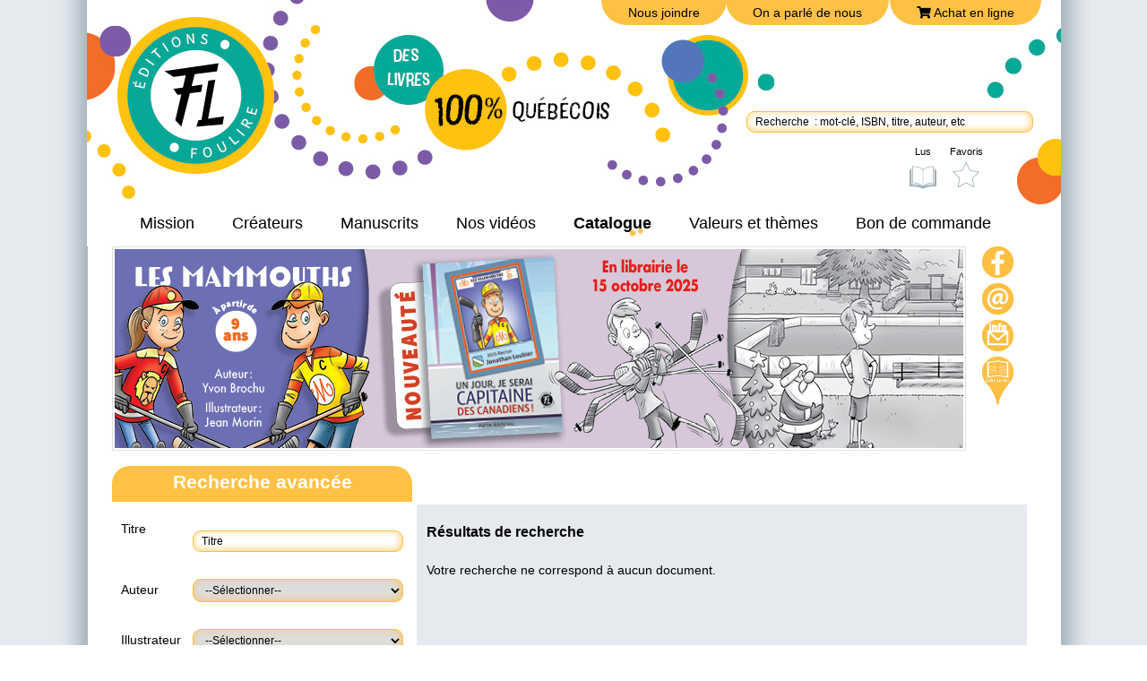

--- FILE ---
content_type: text/html; charset=UTF-8
request_url: https://www.foulire.com/recherche.php?idThem=87
body_size: 32185
content:

<!DOCTYPE html>
<html xmlns="http://www.w3.org/1999/xhtml" xml:lang="fr" lang="fr">
<head> 
<meta charset="utf-8">
<title>Recherche avancée - Les éditions FouLire</title>

<meta name="description" content="Collection de romans humoristiques pour les 6 ans et plus jumelée à un site Web. Jeux et activités pour prolonger le plaisir de la lecture. Coin des profs - activités à faire en classe à partir de l'univers des personnages des romans.">
<meta name="keywords" content="Les éditions FouLire (418)628-4029, littérature jeunesse, coin des profs, Alain M. Bergeron, Marie-Hélène Vézina, Johanne Mercier, Reynald Cantin, Andrée Poulin, François Gravel, David Lemelin, Hélène Vachon, Diane Bergeron, Yvon Brochu, Martine Latulippe,romans humoristiques, concours, éditions MultiMondes, R-D création" />
<meta name="Generator" content="" />
<link rel="image_src" href="https://www.foulire.com/editionsfoulire/logofoulire2023.png" />
<meta property="og:title" content="Recherche avancée - Les éditions FouLire"/>
<meta property="og:site_name" content="Recherche avancée - Les éditions FouLire"/>
<meta property="og:description" content="Collection de romans humoristiques pour les 6 ans et plus jumelée à un site Web. Jeux et activités pour prolonger le plaisir de la lecture. Coin des profs - activités à faire en classe à partir de l'univers des personnages des romans.">
<meta property="og:image" content="http://www.foulire.com/editionsfoulire/logofoulire2023.png">

<meta name="twitter:card" content="summary_large_image">
<meta name="twitter:site" content="http://www.foulire.com">
<meta name="twitter:title" content="Recherche avancée - Les éditions FouLire">
<meta name="twitter:description" content="Collection de romans humoristiques pour les 6 ans et plus jumelée à un site Web. Jeux et activités pour prolonger le plaisir de la lecture. Coin des profs - activités à faire en classe à partir de l'univers des personnages des romans.">
<meta name="twitter:image:src" content="http://www.foulire.com/editionsfoulire/logofoulire2023.png">

<meta name="revisitafter" content="7 days">
<meta name="Robots" content="allcontent">
<meta name="contactName" content="Les éditions FouLire">
<meta name="contactStreetAddress1" content="4339, rue des Bécassines">
<meta name="contactCity" content="Québec ">
<meta name="contactState" content="Canada">
<meta name="contactPhoneNumber" content="418-628-4029">
<meta name="contactFaxNumber" content="418-628-4801">
<meta name="contactZip" content="G1G 1V5">
<meta name="contactNetworkAddress" content="dlajeunesse@rdcreation.com">
<meta name="Publisher" content="LogiACTION.com : Analyse - Solutions - Création">
<link rel="shortcut icon" href="flavicon/favicon.ico" >
<link href='https://fonts.googleapis.com/css?family=Open+Sans:300,400,600,700' rel='stylesheet' type='text/css'>
<link rel="stylesheet" href="css/editionfoulire.css?date=2025-12-16">



<script language="JavaScript" type="text/JavaScript">
function openWindow(theURL,winName,features) {
  wizard=window.open(theURL,winName,features+',left=0,top=0');
  wizard.focus();
}
</script>

<link rel="stylesheet" href="https://use.fontawesome.com/releases/v5.8.1/css/all.css" integrity="sha384-50oBUHEmvpQ+1lW4y57PTFmhCaXp0ML5d60M1M7uH2+nqUivzIebhndOJK28anvf" crossorigin="anonymous">
<script id="cookieyes" type="text/javascript" src="https://cdn-cookieyes.com/client_data/a5b8d6cecc790d154c0779866fbac4ed/script.js"></script>
</head>
<body>
<header class="header">
    <div class="header-container"> 
        <a href="rejoindre.php" class="btn-joindre  header-joindre" title="Nous joindre">Nous joindre</a>
        <a href="temoignage.php" class="btn-joindre header-temoignage " title="On a parlé de nous">On a parlé de nous</a>
                <a href="pointdevente.php" class="btn-joindre  header-buynow" title="Achat en ligne"><i class="fa fa-shopping-cart" aria-hidden="true"></i> Achat en ligne</a>

          <div class="right">
           <a href="index.php" class="header-logo" title="Édition Foulire"><img src="editionsfoulire/editionsfoulirelogo2024.png" border="0" alt="Édition Foulire"/></a> 
            <ul id="nav">
              <li class="menu1">
                <a href="mission.php"  title="Mission">Mission</a>
              </li>
              <li class="menu2">
                <a href="createurs.php" title="Créateurs">Créateurs</a>
              </li>
              <li class="menu3">
                <a href="soumettre-votre-manuscrit.php" title="Vous désirez nous soumettre votre manuscrit?">Manuscrits</a>
              </li>
              <li class="menu3">
                <a href="videos.php" title="Nos vidéos">Nos vidéos</a>
              </li>
              <li class="menu2-actif">   <a href="collections.php" title="Collections">Catalogue</a>
              </li>
              <li class="menu5">
                <a href="valeurs.php" title="Valeurs et thèmes">
                  Valeurs et thèmes
                </a>
              </li>
              <li class="menu5">
                <a href="https://foulire.com/2023_2024/BonCommande_2023-24.pdf"  target="_blank" title="Bon de commande ">
                  Bon de commande
                </a>
              </li>
                          </ul>
        </div> 
    <div> 

    <form name="coindesprofs" method="post" action="https://www.foulire.com/coin-des-profs.php"> 
      <div class="header-boxlogin" style="background:none;"> 
            <a href="temoignages.php"  title="On a parlé de nous" class="text-increase"> 
                On a parlé de nous
            </a><br>
            <a href="pointdevente.php" title="Achat en ligne" class="text-increase"> 
                Achat en ligne
            </a><br>
            <a href="rejoindre.php" title="Nous joindre" class="text-increase"> 
                Nous joindre
            </a><br> 
            <a href="politique.php" title="Politique de confidentialité" class="text-increase"> 
                Politique de confidentialité
            </a><br>     
      </div>
    </form>
        <form class="fromrecherche" method="get" action="recherche.php">
      <input type="text" name="recherche" placeholder="Recherche  : mot-clé, ISBN, titre, auteur, etc" value="">  
    </form> 
    <div class="_right">
        <ul class="meta-menu">
            <li >
                <a href="lus.php" title="Lus">Lus</a>
            </li>
            <li >
                <a href="favoris.php" title="Favoris">Favoris</a>
            </li>
        </ul>
    </div>
      
</header>
  
<section class="section2"> 
  <div class="l-container">

      <div class="pub_animation">
          <div class="sd-ensemble">  
                            <a href="https://www.foulire.com/collection-les-mammouths.php" title="Un jour">
                  <img id="sd-img-0"  style="display: block;"  class="sd-img" src="banniere/227.jpg" border="0" alt="Un jour">
              </a>
                            <a href="https://www.foulire.com/collection-hop.php" title="HOP">
                  <img id="sd-img-1" style="display: none;" class="sd-img" src="banniere/226.jpg" border="0" alt="HOP">
              </a>
                            <a href="https://www.foulire.com/collection-schlack.php" title="Schlack">
                  <img id="sd-img-2" style="display: none;" class="sd-img" src="banniere/224.jpg" border="0" alt="Schlack">
              </a>
                            <a href="https://www.foulire.com/collection-cactus.php" title="Cactus">
                  <img id="sd-img-3" style="display: none;" class="sd-img" src="banniere/225.jpg" border="0" alt="Cactus">
              </a>
                            <a href="https://www.foulire.com/romans-clara-lensorceleuse.php" title="Clara l'ensorceleuse">
                  <img id="sd-img-4" style="display: none;" class="sd-img" src="banniere/221.jpg" border="0" alt="Clara l'ensorceleuse">
              </a>
                            <a href="https://www.foulire.com/collection-doudou.php" title="Série Doudou">
                  <img id="sd-img-5" style="display: none;" class="sd-img" src="banniere/218.jpg" border="0" alt="Série Doudou">
              </a>
                    
              <a href="login.php" title="inscrivez-vous au coin des profs">
                  <img id="sd-img-6" style="display: none;"  class="sd-img" src="editionsfoulire/animation/pub/02.jpg" border="0" alt="Inscrivez-vous au coin des profs">
              </a>        
          </div>
          <div class="sd-left">
            <span></span>
          </div>
          <div class="sd-right">
            <span></span>
          </div>
      </div><!--pub_animation //-->

      <div class="reseaux_sociaux" id="reseaux_sociaux2">
        <ul id="reseauxsociaux"> 
          <li class="facebook"><a href="https://www.facebook.com/EditionsFoulire" target="_blank" title="Facebook"></a></li>  
          <li class="infolettre"><a href="mailto:edition@foulire.com" title="Courriel Foulire"></a></li>
          <li class="courriel"><a href="https://tracking.funio.com/v/443/1b9a039555a60f17ec86a9a6e31ca29843e0ae121c893d91" target="_blank" title="Infolettre"></a></li>  
          <li class="achat"><a href="pointdevente.php"  title="Achat en ligne par région"></a></li>
       </ul>
       <div>
  </div> 
</section>
 
<section class="section">           
  <div class="l-container"> 
    <div class="mission_left">
        <h1 id="fichecreateurs">Recherche avancée</h1>
          <div class="textleft">
          <form method="get">
              
              <div class="search_tire">
                Titre
              </div>
              <div class="search_choix">
                <p><input type="text" class="formsearch" placeholder="Titre" id="Titre"  name="Titre" value=""></p>
              </div>


              <div class="search_tire">
                Auteur
              </div>
              <div class="search_choix">
                <select class="formsearch" name="Aut" id="Aut">
<option value="">--Sélectionner--</option><option value="1">Bergeron, Alain M.</option>
<option value="2">Bergeron, Diane</option>
<option value="3">Bergeron, Louise Catherine</option>
<option value="5">Boisvert, Jocelyn</option>
<option value="53">Bonin, Pierre-Alexandre</option>
<option value="6">Boulanger, Fabrice</option>
<option value="7">Brochu, Yvon</option>
<option value="8">Cantin, Reynald</option>
<option value="13">Desrosiers, Sylvie</option>
<option value="40">Dumais, Geneviève</option>
<option value="47">Fortin, Mathieu</option>
<option value="57">Gourdeau, Geneviève</option>
<option value="16">Gratton, Andrée-Anne</option>
<option value="17">Gravel, François</option>
<option value="38">Isabelle, Patrick</option>
<option value="18">Latulippe, Martine</option>
<option value="19">Lemelin, David</option>
<option value="49">Lorrain, France</option>
<option value="20">Mercier, Johanne</option>
<option value="22">Morin, Marie-Christine</option>
<option value="25">Pelletier, Josée</option>
<option value="56">Poirier, Jimmy</option>
<option value="26">Poulin, Andrée</option>
<option value="52">Prud’homme , Laurence</option>
<option value="48">Rivard, Émilie</option>
<option value="28">Simard, Danielle</option>
<option value="41">Simard, Rémy</option>
<option value="31">Tremblay, Carole</option>
<option value="32">Vachon, Hélène</option>
<option value="33">Vézina, Marie-Hélène</option>
<option value="44">Wilcott , Jessica</option>
</select>

              </div>

              <div class="search_tire">
                Illustrateur
              </div>
              <div class="search_choix">
                <select class="formsearch" name="Ill" id="Ill">
<option value="">--Sélectionner--</option><option value="3">Bergeron, Louise Catherine</option>
<option value="4">Bigras, Maxime</option>
<option value="58">Boulanger, Annie</option>
<option value="6">Boulanger, Fabrice</option>
<option value="46">Cossette, Julie</option>
<option value="39">Côté, Amélie</option>
<option value="9">Couture, Geneviève</option>
<option value="10">Daigle, Christian</option>
<option value="11">Demers, Marie-Claude</option>
<option value="12">Deschamps, Yvan</option>
<option value="55">Duclos, Jean-Sébastien</option>
<option value="54">Egger, Virginie</option>
<option value="59">Ferland, André</option>
<option value="14">Fil et Julie, </option>
<option value="50">Fréchette, Alain</option>
<option value="15">Germain, Philippe</option>
<option value="36">Goulet, Denis</option>
<option value="37">Gravel, Élise</option>
<option value="19">Lemelin, David</option>
<option value="51">Mika, </option>
<option value="43">Morin, Jean </option>
<option value="21">Morin, José</option>
<option value="23">Ouellet, Joanne</option>
<option value="24">Paradis, Roxane</option>
<option value="42">PisHier, </option>
<option value="27">Rousseau, May</option>
<option value="45">Roy, Myriam</option>
<option value="29">St-Aubin, Bruno</option>
<option value="34">St-Onge Drouin, Julie</option>
<option value="30">Thibault, Paule</option>
</select>

              </div>

              <div class="search_tire">
                Collection
              </div>
              <div class="search_choix">
                <select class="formsearch" name="IdCol" id="IdCol">
<option value="">--Sélectionner--</option><option value="65">1212A, rue du Barbu</option>
<option value="49">Antoine, l'ami des chats</option>
<option value="48">Bonzaï</option>
<option value="2">Brad</option>
<option value="53">Cactus</option>
<option value="61">Charlie et les nains de jardin</option>
<option value="29">Collection Mini Ketto</option>
<option value="67">Coup de foudre</option>
<option value="69">Doudou</option>
<option value="32">Émilien</option>
<option value="34">Emma et Jacob</option>
<option value="43">Escapades virtuelles</option>
<option value="5">Galoche</option>
<option value="40">Gangster</option>
<option value="35">Henri & Cie</option>
<option value="56">HOP</option>
<option value="58">Hors série</option>
<option value="62">Jules</option>
<option value="60">L'Agence Héros inc.</option>
<option value="14">L'Alphabet sur mille pattes</option>
<option value="31">La Bande des Quatre</option>
<option value="51">La Clique du camp</option>
<option value="16">Le Chat-Ô en folie</option>
<option value="30">Le livre noir sur la vie secrète des animaux</option>
<option value="45">Le Trio - Laurence, Yohann et Daphné</option>
<option value="15">Le Trio rigolo</option>
<option value="38">Léon Poltron</option>
<option value="17">Les aventures de Marie-P</option>
<option value="39">Les aventures de Pépé</option>
<option value="64">Les Aventuriers du grand chêne</option>
<option value="55">Les Farfouilleurs</option>
<option value="37">Les héros de ma classe</option>
<option value="18">Les histoires de Zak et Zoé</option>
<option value="47">Les légendes de Géranium</option>
<option value="70">Les Mammouths</option>
<option value="68">Les superhéros de ma famille</option>
<option value="42">Mes amis de quartier</option>
<option value="41">Muso</option>
<option value="66">Niko le Terrible</option>
<option value="26">Poésies pour zinzins</option>
<option value="63">Sara</option>
<option value="28">Schlack!</option>
<option value="50">Spoutnik</option>
<option value="33">Super Hakim</option>
<option value="54">Toby Tirebouchon futur champion</option>
<option value="59">Tom et Lali</option>
<option value="57">Ulrick le brave</option>
<option value="52">Un trio d'exception</option>
<option value="44">Victor</option>
<option value="24">Zip Héros du cosmos</option>
</select>
              </div>

              <div class="search_tire">
                Valeurs
              </div>
              <div class="search_choix">
                <select class="formsearch" name="idVal" id="idVal">
<option value="">--Sélectionner--</option><option value="37">Acceptation de soi</option>
<option value="42">Affirmation de soi</option>
<option value="24">Ambition</option>
<option value="38">Bienveillance</option>
<option value="41">Candeur</option>
<option value="1">Capacité à relever des défis</option>
<option value="40">Capacité d'émerveillement</option>
<option value="2">Capacité de s'adapter au changement</option>
<option value="19">Combativité</option>
<option value="3">Compassion</option>
<option value="39">Complicité</option>
<option value="22">Conciliation</option>
<option value="4">Confiance en soi</option>
<option value="5">Courage</option>
<option value="25">Curiosité</option>
<option value="23">Débouillardise</option>
<option value="6">Dépassement de soi-même</option>
<option value="7">Détermination</option>
<option value="30">Discrétion</option>
<option value="8">Entraide</option>
<option value="9">Envie de changer le monde</option>
<option value="44">Esprit de famille</option>
<option value="31">Franchise</option>
<option value="10">Générosité</option>
<option value="29">Gentillesse</option>
<option value="11">Honnêteté</option>
<option value="12">Honneur</option>
<option value="28">Humour</option>
<option value="27">Imagination</option>
<option value="21">Justice</option>
<option value="13">Loyauté</option>
<option value="33">Ouverture aux autres cultures</option>
<option value="36">Partage</option>
<option value="32">Persévérance</option>
<option value="17">Respect</option>
<option value="14">Respect des autres</option>
<option value="15">Responsabilité</option>
<option value="35">Sens critique</option>
<option value="26">Sincérité</option>
<option value="20">Sociabilité</option>
<option value="43">Ténacité</option>
<option value="18">Tolérance</option>
<option value="34">Valorisation d'un esprit curieux</option>
<option value="16">Volonté</option>
</select>
              </div>

              <div class="search_tire">
                Thèmes
              </div> 
              <div class="search_choix">
                <select class="formsearch" name="idThem" id="idThem">
<option value="">--Sélectionner--</option><option value="126">Affrontement de l'adversité</option>
<option value="122">affronter l'imprévu</option>
<option value="145">Aller au bout de ses ambitions</option>
<option value="1">Amitié</option>
<option value="2">Amour</option>
<option value="128">Animal de compagnie</option>
<option value="3">Animaux</option>
<option value="28">Anniversaire</option>
<option value="29">Apparences</option>
<option value="101">Archéologie</option>
<option value="132">Art de socialiser</option>
<option value="30">Aventures</option>
<option value="61">Cabane à sucre</option>
<option value="123">Camaraderie</option>
<option value="31">Camp de vacances</option>
<option value="88">Camp de vacances</option>
<option value="19">Camping</option>
<option value="4">Célébrités ayant changé le monde</option>
<option value="70">Champignons</option>
<option value="32">Chance</option>
<option value="47">Château</option>
<option value="5">Chats</option>
<option value="6">Chien</option>
<option value="146">Chine impériale</option>
<option value="7">Cinéma</option>
<option value="8">Cirque</option>
<option value="75">Club de course</option>
<option value="9">Compétition</option>
<option value="57">Complicité</option>
<option value="68">Correspondance</option>
<option value="10">Créativité</option>
<option value="51">Créativité</option>
<option value="150">Croire en ses rêves</option>
<option value="114">Culture autochtone</option>
<option value="45">Danse</option>
<option value="11">Débrouillardise</option>
<option value="136">Début de l'adolescence</option>
<option value="148">Découverte amusante de civilisations mythiques</option>
<option value="119">Déguisement</option>
<option value="52">Déménagement</option>
<option value="12">Deuil</option>
<option value="72">Devoirs</option>
<option value="83">Dieux grecs</option>
<option value="13">Droit à la différence</option>
<option value="14">École</option>
<option value="149">Efforts redoublés finalement récompensés</option>
<option value="65">Égypte</option>
<option value="76">Enquête</option>
<option value="100">Enquête</option>
<option value="138">Entreprenariat et solidarité</option>
<option value="106">Espiègleries et chat</option>
<option value="15">Esprit sportif</option>
<option value="33">Été</option>
<option value="147">Être puissant et fort n'est pas toujours de tout repos</option>
<option value="98">Examen</option>
<option value="16">Famille</option>
<option value="89">Fantôme</option>
<option value="34">Fantômes</option>
<option value="73">Fées</option>
<option value="55">Ferme</option>
<option value="87" selected >Fête de quartier</option>
<option value="17">Fêtes de l'année</option>
<option value="49">Fugue</option>
<option value="18">Grand-pères</option>
<option value="69">Grands-parents</option>
<option value="139">Grèce antique</option>
<option value="59">Halloween</option>
<option value="120">Halloween</option>
<option value="116">Hébertisme</option>
<option value="43">Hockey</option>
<option value="151">Hypnose</option>
<option value="50">Immigration</option>
<option value="96">Intimidation</option>
<option value="54">Jeu</option>
<option value="66">Jeux vidéos</option>
<option value="127">Joie de découvrir un nouveau sport</option>
<option value="67">journalisme</option>
<option value="110">L'Egypte ancienne et les musées</option>
<option value="86">L'espace</option>
<option value="91">La lecture</option>
<option value="107">Lapin</option>
<option value="92">Le temps des pommes</option>
<option value="78">Les devoirs</option>
<option value="134">Les extraterrestres</option>
<option value="79">Les fées</option>
<option value="135">Les héros</option>
<option value="90">Les idoles</option>
<option value="94">Les Mayas</option>
<option value="80">Les talents</option>
<option value="143">Lien entre générations</option>
<option value="133">Liens familiaux</option>
<option value="130">Limite à ne pas dépasser</option>
<option value="71">Loups</option>
<option value="35">Magie</option>
<option value="58">Maladie</option>
<option value="20">Maladresse</option>
<option value="113">Manèges</option>
<option value="93">Mes Mayas</option>
<option value="111">Mission épique dans un monde imaginaire</option>
<option value="46">Monstres</option>
<option value="109">Moqueries</option>
<option value="26">Moyen Âge</option>
<option value="102">Musée</option>
<option value="103">Musée</option>
<option value="37">Musique</option>
<option value="21">Mystère</option>
<option value="104">Mystère</option>
<option value="129">Neutralisation d'un monstre</option>
<option value="48">Noël</option>
<option value="82">Objectifs à atteindre</option>
<option value="137">Ouverture face à l'inconnu</option>
<option value="42">Papillons</option>
<option value="53">Pâques</option>
<option value="112">Parc d'attrations</option>
<option value="22">Persévérance</option>
<option value="121">plaisir de la participation</option>
<option value="23">Poésie</option>
<option value="63">Poisson d'avril</option>
<option value="60">popularité</option>
<option value="125">pouvoir de l'imagination</option>
<option value="141">Premier amour chez les préados</option>
<option value="117">recherche d'identité</option>
<option value="142">Réconciliation</option>
<option value="81">Records</option>
<option value="115">rencontre de deux cultures</option>
<option value="24">Robots</option>
<option value="124">Satire de différents univers ésotériques</option>
<option value="108">Schizophrénie</option>
<option value="62">Semaine de relâche</option>
<option value="118">Sens critique</option>
<option value="85">Sexisme</option>
<option value="25">Sports</option>
<option value="38">Superhéros</option>
<option value="99">Superstition</option>
<option value="105">Suspense</option>
<option value="74">Talents</option>
<option value="39">Théâtre</option>
<option value="144">Théâtre</option>
<option value="40">Travail</option>
<option value="77">Travail d'équipe</option>
<option value="95">Travail pour étudiant</option>
<option value="97">Tricherie</option>
<option value="41">Tristesse</option>
<option value="44">Vacances</option>
<option value="56">Vente de garage</option>
<option value="131">Vivre en commun</option>
<option value="140">Vivre ses rêves</option>
<option value="64">Voisinage</option>
<option value="84">Voyage à New York</option>
<option value="27">Voyages</option>
</select>
              </div>
              
              <div class="search_tire">ISBN</div>
              <div class="search_choix">
                <p><input type="text" class="formsearch" placeholder="ISBN" id="ISBN"  name="ISBN" value=""></p>
              </div>

              
              <div class="search_tire">
                Cycle
              </div>
              <div class="search_choix">
                <select class="formsearch" name="Cycle" id="Cycle">
<option value="">--Sélectionner --</option>
<option value="1" >Cycle1</option>
<option value="2" >Cycle2</option>
<option value="3" >Cycle3</option>
</select>
              </div>  

              <button class="btn btnrecherche" id="seconnecter" type="submit" value="Submit">Rechercher</button>
            </form>  
        </div>
    </div>
    <div class="mission_right">
          
        <div class="spacepagination">
          <div class="divpagination">
                    </div>
        </div>          <div class="texte_rightdet">
            <h3>Résultats de recherche</h3>
                        <p>Votre recherche ne correspond à aucun document.</p>
                                </div> 
        
    </div>
    
</section>

<section class="section">           
  <div class="l-container"> 
          
        <div class="spacepagination">
          <div class="divpagination">
                    </div>
        </div>  </div> 
<section> 

<section class="section" id="espace_bas_contenue"> 
</section> 


<section class="section">   
  <div class="l-container">
          
  </div> 
<section> 

<footer class="footer">
   <div class="footer-container"> 
        <div class="footer-menu">
           <ul id="menufooter">
              <li><a href="mission.php" title="Mission">Mission</a></li>
              <li><a href="collections.php" title="Collections">Collections</a></li>
              <li><a href="createurs.php" title="Auteurs et illustrateurs">Auteurs et illustrateurs</a></li>
              <li><a href="prix.php" title="Prix et nominations">Prix et nominations</a></li>
              <li><a href="valeurs.php" title="Valeurs et thèmes">Valeurs et thèmes</a></li>
              <li><a href="rejoindre.php" title="Nous joindre">Nous joindre</a></li>
              <li><a href="politique.php"  title="Coin des Profs">Politique de confidentialité</a></li>
              <li><a href="login.php" target="_blank" title="Coin des Profs">Coin des Profs</a></li>
              <li><a href="concours.php" title="Concours">Concours</a></li>
              <li><a href="https://www.foulire.com/collections.php" title="Catalogue">Catalogue</a></li>
              <li><a href="videos.php" title="Nos auteurs en vidéo">Vidéos</a></li>
          </ul>
        </div>
        <div class="footer-adress"> 
          <p>
                <a href="index.php"><img src="editionsfoulire/logofoulire2023.png" alt="Les éditions FouLire"></a><br>
                4339, rue des Bécassines<br>
                Québec (Québec) G1G 1V5<br>
                Tél. : <a href="tel:14186284029">418 628-4029</a><br>
                Sans frais : <a href="tel:18776284029">1 877 628-4029</a><br>
                <a href="mailto:edition@foulire.com">edition@foulire.com</a><br>
          </p>  
        </div>
        <div class="footer-logo">          
          <p>
             <a href="https://conseildesarts.ca/" target="_blank"><img src="editionsfoulire/CCA_RGB_black_f.png" class="imgfooter" border="0" alt="Conseil des Arts du Canada" title="Conseil des Arts du Canada"></a> 
          </p>  
          <p>
              <a href="https://sodec.gouv.qc.ca/" target="_blank"><img src="editionsfoulire/Logo-SODEC-couleur1.svg" class="imgfooter" border="0" alt="SONDEC Québec" title="SONDEC Québec"></a>
          </p>
          <p>
            <a href="https://www.canada.ca/" target="_blank">
             <img src="editionsfoulire/Logo-Gouvernement-Canada.png" class="imgfooter" border="0" alt="Gouvernement du Canada" title="Gouvernement du Canada"></a>
          </p>
        </div>
        <div class="footer-copyright textcenter"> 
              <p>© 2002-2022 Les Éditions FouLire, tous droits réservés.<br>
              Programmation et intégration Web : <a href="http://www.logiaction.com/" target="_blank" class="white" title="LogiACTION : Analyse - Solutions - Création (Programmation et intégration Web)">LogiACTION</a></p>
        </div>
     </div> 
  </div>
</footer>
</footer>
<script src="https://ajax.googleapis.com/ajax/libs/jquery/1.11.2/jquery.min.js"></script>
<script src="js/jquery-1.8.3.min.js"></script>
<script type="text/javascript">
  window.slide_img = 0;
  window.slide_img_max = 7;
  window.slide_automatic = setInterval('$(".sd-right").click()', 8000);
    $(document).on("click", ".sd-right", function(e) {
      slide_previous = slide_img;
    slide_img = (slide_img+1 > slide_img_max-1) ? 0 : slide_img+1;
    changeSliderImg(slide_previous);
  });

  $(document).on("click", ".sd-left", function(e) {
    slide_previous = slide_img;
    slide_img = (slide_img-1 < 0) ? slide_img_max-1 : slide_img-1;
    changeSliderImg(slide_previous);
  });
  function changeSliderImg(slide_previous){
        $("#sd-img-"+slide_img).fadeIn('slow');
        $("#sd-img-"+slide_previous).fadeOut(200);
        clearInterval(slide_automatic);
        slide_automatic = setInterval('$(".sd-right").click()', 8000);
  }
</script>
 <script type="text/javascript">
      $(document).ready(function(){
         
          $( ".rfavoris" ).click(function() {
              if($(this).hasClass('favactif')){
                   $(this).removeClass('favactif');
                   var action = '?type=fav&action=del';
              } else{
                   $(this).addClass('favactif');
                   var action = '?type=fav&action=add';
              }
              action = action+'&id='+($(this).data("id"));
                $.ajax({
                   url : 'calfav.php'+action,
                   type : 'GET',
                   dataType : 'html',
                   success : function(data){
                  $( "#resultcal" ).html( data );
                   }
                });
          });

          $( ".rlus" ).click(function() {
              if($(this).hasClass('rlusactif')){
                   $(this).removeClass('rlusactif');
                  var action = '?type=lus&action=del';
              } else{
                   $(this).addClass('rlusactif');
                   var action = '?type=lus&action=add';
              }
               action = action+'&id='+($(this).data("id"));
               $.ajax({
                   url : 'calfav.php'+action,
                   type : 'GET',
                   dataType : 'html',
                   success : function(data){
                  $( "#resultcal" ).html( data );
                   }
                });
          });
    }); 
</script>


<script>
  (function(i,s,o,g,r,a,m){i['GoogleAnalyticsObject']=r;i[r]=i[r]||function(){
  (i[r].q=i[r].q||[]).push(arguments)},i[r].l=1*new Date();a=s.createElement(o),
  m=s.getElementsByTagName(o)[0];a.async=1;a.src=g;m.parentNode.insertBefore(a,m)
  })(window,document,'script','https://www.google-analytics.com/analytics.js','ga');
  ga('create', 'UA-2172230-1', 'auto');
  ga('send', 'pageview');
</script>
</body> 
</html>

--- FILE ---
content_type: text/plain
request_url: https://www.google-analytics.com/j/collect?v=1&_v=j102&a=296784576&t=pageview&_s=1&dl=https%3A%2F%2Fwww.foulire.com%2Frecherche.php%3FidThem%3D87&ul=en-us%40posix&dt=Recherche%20avanc%C3%A9e%20-%20Les%20%C3%A9ditions%20FouLire&sr=1280x720&vp=1280x720&_u=IEBAAEABAAAAACAAI~&jid=1472507053&gjid=1807649371&cid=1862727640.1769298344&tid=UA-2172230-1&_gid=519232692.1769298344&_r=1&_slc=1&z=1722403386
body_size: -450
content:
2,cG-BK7T5K8TKW

--- FILE ---
content_type: image/svg+xml
request_url: https://www.foulire.com/editionsfoulire/Logo-SODEC-couleur1.svg
body_size: 12779
content:
<?xml version="1.0" encoding="UTF-8" standalone="no"?>
<!DOCTYPE svg PUBLIC "-//W3C//DTD SVG 1.1//EN" "http://www.w3.org/Graphics/SVG/1.1/DTD/svg11.dtd">
<svg xmlns="http://www.w3.org/2000/svg" xmlns:xlink="http://www.w3.org/1999/xlink" version="1.1" width="211pt" height="51pt" viewBox="0 0 211 51">
<g enable-background="new">
<path transform="matrix(1,0,0,-1,0,51)" d="M 84.843 9.5 L 84.843 22.611 L 84.743 22.611 C 84.279 22.183 82.555 22.148 81.823 22.148 L 80.558 22.148 L 80.558 22.041 C 82.021 21.142 81.822 19.814 81.822 18.162 L 81.823 12.614 C 81.823 9.84 79.099 7.893 76.901 7.893 C 74.01 7.893 72.808 9.948 72.808 13.264 L 72.808 22.611 L 72.707 22.611 C 72.242 22.183 70.508 22.148 69.777 22.148 L 68.522 22.148 L 68.522 22.041 C 69.984 21.142 69.786 19.814 69.786 18.162 L 69.786 12.633 C 69.786 7.572 71.981 5.166 75.905 5.166 C 78.232 5.166 80.624 5.993 81.823 7.965 L 81.823 5.574 L 86.107 5.574 L 86.107 5.682 C 84.645 6.51 84.843 7.842 84.843 9.5 " fill="#231f20"/>
<path transform="matrix(1,0,0,-1,0,51)" d="M 103.571 14.422 C 103.701 19.049 100.607 22.541 96.083 22.541 C 91.124 22.541 87.765 18.941 87.765 13.953 C 87.765 8.924 91.655 5.096 97.313 5.096 C 98.878 5.096 100.474 5.343 101.906 5.984 L 103.571 9.359 L 103.469 9.359 C 101.94 8.057 100.01 7.442 98.013 7.442 C 94.253 7.442 91.423 10.009 91.356 14.422 L 103.571 14.422 Z M 91.49 16.51 C 91.889 18.764 93.553 20.193 95.784 20.193 C 98.18 20.193 99.709 19.014 100.075 16.51 L 91.49 16.51 " fill="#231f20"/>
<path transform="matrix(1,0,0,-1,0,51)" d="M 106.209 30.228 C 107.005 30.228 108.633 30.277 109.124 30.762 L 109.224 30.762 L 109.224 8.055 C 110.118 7.805 111.043 7.627 111.968 7.627 C 115.605 7.627 117.688 10.168 117.688 13.713 C 117.688 17.189 116.067 19.875 112.729 19.875 C 111.67 19.875 110.844 19.588 109.952 19.088 L 111.738 22.145 C 112.497 22.432 113.29 22.541 114.084 22.541 C 117.855 22.541 121.061 19.267 121.061 14.359 C 121.061 8.737 117.257 5.1 111.241 5.1 C 108.993 5.1 106.833 5.498 105.206 5.75 L 105.206 5.859 C 106.303 6.362 106.203 7.555 106.203 8.737 L 106.203 25.243 C 106.203 26.9 106.403 29.221 104.972 30.121 L 104.972 30.228 L 106.209 30.228 " fill="#231f20"/>
<path transform="matrix(1,0,0,-1,0,51)" d="M 139.047 14.422 C 139.182 19.049 136.086 22.541 131.559 22.541 C 126.602 22.541 123.243 18.941 123.243 13.953 C 123.243 8.924 127.135 5.096 132.793 5.096 C 134.358 5.096 135.956 5.343 137.384 5.984 L 139.047 9.359 L 138.949 9.359 C 137.418 8.057 135.488 7.442 133.491 7.442 C 129.729 7.442 126.905 10.009 126.836 14.422 L 139.047 14.422 Z M 126.967 16.51 C 127.368 18.764 129.032 20.193 131.262 20.193 C 133.658 20.193 135.187 19.014 135.555 16.51 L 126.967 16.51 " fill="#231f20"/>
<path transform="matrix(1,0,0,-1,0,51)" d="M 153.93 18.428 L 153.834 18.428 C 152.868 19.616 151.268 20.193 149.772 20.193 C 146.544 20.193 144.215 17.742 144.215 14.32 C 144.215 10.179 147.442 7.442 151.135 7.442 C 152.833 7.442 154.698 8.162 155.995 9.207 L 156.094 9.207 L 154.365 5.807 C 152.965 5.237 151.436 5.096 149.97 5.096 C 144.846 5.096 140.842 8.702 140.842 13.384 C 140.842 19.58 145.314 22.541 150.336 22.541 C 151.537 22.541 152.767 22.398 153.93 22.113 L 153.93 18.428 " fill="#231f20"/>
<clipPath id="cp0">
<path transform="matrix(1,0,0,-1,0,51)" d="M 0 0 L 210.174 0 L 210.174 50.37 L 0 50.37 Z "/>
</clipPath>
<g clip-path="url(#cp0)">
<path transform="matrix(1,0,0,-1,0,51)" d="M 99.419 25.512 C 99.419 27.187 99.419 29.115 99.419 29.115 C 97.238 28.137 95.213 26.31 93.859 24.531 L 93.859 23.127 C 97.097 25.309 99.419 25.411 99.419 25.512 " fill="#231f20"/>
<path transform="matrix(1,0,0,-1,0,51)" d="M 72.052 2.061 C 68.341 1.455 64.774 2.624 60.983 6.96 C 64.646 8.797 66.91 13.373 66.91 17.627 C 66.91 17.668 66.908 18.111 66.908 18.154 C 66.843 25.43 61.376 30.235 54.86 30.235 C 48.332 30.235 42.561 25.234 42.514 17.9 C 42.514 17.867 42.512 17.441 42.512 17.409 C 42.512 10.273 47.806 4.978 54.294 4.978 C 55.226 4.978 56.124 5.121 57.022 5.338 C 61.273 1.356 65.062 -.338 68.336 .056 C 69.89 .242 71.53 .859 72.514 2.139 L 72.052 2.061 Z M 54.825 7.572 C 49.801 7.572 46.307 13.24 46.307 18.057 C 46.307 18.106 46.307 18.551 46.307 18.599 C 46.37 23.264 49.39 27.642 54.662 27.642 C 60.208 27.642 63.067 22.394 63.113 17.422 C 63.113 17.383 63.113 16.945 63.113 16.904 C 63.113 11.607 59.819 7.572 54.825 7.572 " fill="#231f20"/>
</g>
<path transform="matrix(1,0,0,-1,0,51)" d="M 163.961 36.186 L 184.126 36.186 L 184.126 23.826 L 163.961 23.826 Z " fill="#006bb6"/>
<path transform="matrix(1,0,0,-1,0,51)" d="M 174.043 35.537 C 173.897 35.267 173.567 34.877 173.015 34.181 C 172.37 33.379 172.483 32.308 172.789 31.674 C 173.138 30.943 173.34 30.338 173.499 29.761 C 173.72 28.925 173.575 27.807 173.59 27.91 L 173.032 27.91 C 173.032 29.271 172.606 30.555 171.577 31.127 C 170.115 31.937 168.672 30.531 169.13 29.072 C 169.374 28.307 169.803 28.049 169.924 28.049 C 169.924 28.049 169.725 28.892 170.333 29.322 C 170.908 29.726 171.616 29.482 171.945 29 C 172.256 28.539 172.305 27.91 172.305 27.91 L 171.254 27.91 L 171.254 27.131 L 173.367 27.133 C 173.367 27.133 173.309 26.035 172.154 26.142 C 172.154 26.142 172.296 25.278 173.367 25.73 C 173.367 25.73 173.309 24.824 174.043 24.369 C 174.778 24.824 174.723 25.73 174.723 25.73 C 175.795 25.278 175.936 26.142 175.936 26.142 C 174.778 26.035 174.723 27.133 174.723 27.133 L 176.836 27.131 L 176.836 27.91 L 175.784 27.91 C 175.784 27.91 175.834 28.539 176.146 29 C 176.473 29.482 177.183 29.726 177.756 29.322 C 178.364 28.892 178.166 28.049 178.166 28.049 C 178.289 28.049 178.715 28.307 178.959 29.072 C 179.418 30.531 177.974 31.937 176.515 31.127 C 175.483 30.555 175.061 29.271 175.061 27.91 L 174.5 27.91 C 174.514 27.807 174.369 28.925 174.592 29.761 C 174.749 30.338 174.952 30.943 175.302 31.674 C 175.608 32.308 175.722 33.379 175.077 34.181 C 174.526 34.877 174.193 35.267 174.043 35.537 " fill="#ffffff"/>
<path transform="matrix(1,0,0,-1,0,51)" d="M 190.002 36.186 L 210.174 36.186 L 210.174 23.826 L 190.002 23.826 Z " fill="#006bb6"/>
<path transform="matrix(1,0,0,-1,0,51)" d="M 200.087 35.537 C 199.936 35.267 199.608 34.877 199.051 34.181 C 198.405 33.379 198.521 32.308 198.827 31.674 C 199.178 30.943 199.379 30.338 199.54 29.761 C 199.758 28.925 199.614 27.807 199.63 27.91 L 199.069 27.91 C 199.069 29.271 198.646 30.555 197.614 31.127 C 196.153 31.937 194.711 30.531 195.17 29.072 C 195.412 28.307 195.84 28.049 195.963 28.049 C 195.963 28.049 195.764 28.892 196.375 29.322 C 196.944 29.726 197.655 29.482 197.981 29 C 198.294 28.539 198.345 27.91 198.345 27.91 L 197.293 27.91 L 197.293 27.131 L 199.403 27.133 C 199.403 27.133 199.347 26.035 198.194 26.142 C 198.194 26.142 198.333 25.278 199.403 25.73 C 199.403 25.73 199.347 24.824 200.087 24.369 C 200.817 24.824 200.76 25.73 200.76 25.73 C 201.833 25.278 201.977 26.142 201.977 26.142 C 200.817 26.035 200.76 27.133 200.76 27.133 L 202.877 27.131 L 202.877 27.91 L 201.823 27.91 C 201.823 27.91 201.875 28.539 202.182 29 C 202.513 29.482 203.221 29.726 203.797 29.322 C 204.403 28.892 204.209 28.049 204.209 28.049 C 204.327 28.049 204.756 28.307 204.993 29.072 C 205.452 30.531 204.008 31.937 202.549 31.127 C 201.524 30.555 201.098 29.271 201.098 27.91 L 200.542 27.91 C 200.557 27.807 200.407 28.925 200.632 29.761 C 200.786 30.338 200.991 30.943 201.34 31.674 C 201.645 32.308 201.758 33.379 201.114 34.181 C 200.563 34.877 200.229 35.267 200.087 35.537 " fill="#ffffff"/>
<path transform="matrix(1,0,0,-1,0,51)" d="M 163.961 17.938 L 184.126 17.938 L 184.126 5.582 L 163.961 5.582 Z " fill="#006bb6"/>
<path transform="matrix(1,0,0,-1,0,51)" d="M 174.043 17.293 C 173.897 17.021 173.567 16.633 173.015 15.935 C 172.37 15.136 172.483 14.064 172.789 13.431 C 173.138 12.701 173.34 12.095 173.499 11.516 C 173.72 10.682 173.575 9.563 173.59 9.666 L 173.032 9.666 C 173.032 11.027 172.606 12.313 171.577 12.883 C 170.115 13.694 168.672 12.286 169.13 10.828 C 169.374 10.064 169.803 9.805 169.924 9.805 C 169.924 9.805 169.725 10.646 170.333 11.08 C 170.908 11.482 171.616 11.238 171.945 10.759 C 172.256 10.297 172.305 9.666 172.305 9.666 L 171.254 9.666 L 171.254 8.889 L 173.367 8.891 C 173.367 8.891 173.309 7.793 172.154 7.898 C 172.154 7.898 172.296 7.035 173.367 7.489 C 173.367 7.489 173.309 6.58 174.043 6.126 C 174.778 6.58 174.723 7.489 174.723 7.489 C 175.795 7.035 175.936 7.898 175.936 7.898 C 174.778 7.793 174.723 8.891 174.723 8.891 L 176.836 8.889 L 176.836 9.666 L 175.784 9.666 C 175.784 9.666 175.834 10.297 176.146 10.759 C 176.473 11.238 177.183 11.482 177.756 11.08 C 178.364 10.646 178.166 9.805 178.166 9.805 C 178.289 9.805 178.715 10.064 178.959 10.828 C 179.418 12.286 177.974 13.694 176.515 12.883 C 175.483 12.313 175.061 11.027 175.061 9.666 L 174.5 9.666 C 174.514 9.563 174.369 10.682 174.592 11.516 C 174.749 12.095 174.952 12.701 175.302 13.431 C 175.608 14.064 175.722 15.136 175.077 15.935 C 174.526 16.633 174.193 17.021 174.043 17.293 " fill="#ffffff"/>
<path transform="matrix(1,0,0,-1,0,51)" d="M 190.002 17.938 L 210.174 17.938 L 210.174 5.582 L 190.002 5.582 Z " fill="#006bb6"/>
<path transform="matrix(1,0,0,-1,0,51)" d="M 200.087 17.293 C 199.936 17.021 199.608 16.633 199.051 15.935 C 198.405 15.136 198.521 14.064 198.827 13.431 C 199.178 12.701 199.379 12.095 199.54 11.516 C 199.758 10.682 199.614 9.563 199.63 9.666 L 199.069 9.666 C 199.069 11.027 198.646 12.313 197.614 12.883 C 196.153 13.694 194.711 12.286 195.17 10.828 C 195.412 10.064 195.84 9.805 195.963 9.805 C 195.963 9.805 195.764 10.646 196.375 11.08 C 196.944 11.482 197.655 11.238 197.981 10.759 C 198.294 10.297 198.345 9.666 198.345 9.666 L 197.293 9.666 L 197.293 8.889 L 199.403 8.891 C 199.403 8.891 199.347 7.793 198.194 7.898 C 198.194 7.898 198.333 7.035 199.403 7.489 C 199.403 7.489 199.347 6.58 200.087 6.126 C 200.817 6.58 200.76 7.489 200.76 7.489 C 201.833 7.035 201.977 7.898 201.977 7.898 C 200.817 7.793 200.76 8.891 200.76 8.891 L 202.877 8.889 L 202.877 9.666 L 201.823 9.666 C 201.823 9.666 201.875 10.297 202.182 10.759 C 202.513 11.238 203.221 11.482 203.797 11.08 C 204.403 10.646 204.209 9.805 204.209 9.805 C 204.327 9.805 204.756 10.064 204.993 10.828 C 205.452 12.286 204.008 13.694 202.549 12.883 C 201.524 12.313 201.098 11.027 201.098 9.666 L 200.542 9.666 C 200.557 9.563 200.407 10.682 200.632 11.516 C 200.786 12.095 200.991 12.701 201.34 13.431 C 201.645 14.064 201.758 15.136 201.114 15.935 C 200.563 16.633 200.229 17.021 200.087 17.293 " fill="#ffffff"/>
<path transform="matrix(1,0,0,-1,0,51)" d="M 10.045 47.426 C 9.146 47.832 8.23 48.025 7.279 48.025 C 5.781 48.025 5.023 47.567 5.023 46.774 C 5.023 45.911 5.869 45.822 7.155 45.206 C 8.935 44.342 9.781 43.602 9.781 41.963 C 9.781 39.39 7.719 37.574 4.089 37.574 C 2.644 37.574 1.287 37.786 0 38.244 L .705 40.764 C 1.692 40.271 2.644 40.006 3.595 40.006 C 5.322 40.006 6.291 40.623 6.291 41.54 C 6.291 42.598 5.305 42.791 3.63 43.496 C 2.256 44.078 1.568 45.012 1.568 46.369 C 1.568 48.66 3.56 50.352 6.714 50.352 C 8.459 50.352 9.852 50.158 10.803 49.806 L 10.045 47.426 " fill="#231f20"/>
<path transform="matrix(1,0,0,-1,0,51)" d="M 18.451 48.096 C 17.464 48.096 16.565 47.514 15.86 46.369 C 15.313 45.488 14.891 44.06 14.891 42.738 C 14.891 40.977 15.772 39.953 17.111 39.953 C 18.133 39.953 18.962 40.535 19.72 41.698 C 20.248 42.527 20.689 43.954 20.689 45.294 C 20.689 47.091 19.86 48.096 18.451 48.096 Z M 24.055 45.118 C 24.055 43.302 23.456 41.522 22.54 40.289 C 21.218 38.509 19.279 37.557 17.005 37.557 C 13.569 37.557 11.577 39.566 11.577 42.861 C 11.577 44.659 12.106 46.333 12.952 47.497 C 14.344 49.418 16.23 50.37 18.662 50.37 C 22.081 50.37 24.055 48.378 24.055 45.118 " fill="#231f20"/>
<path transform="matrix(1,0,0,-1,0,51)" d="M 28.424 40.271 L 29.798 40.271 C 31.173 40.271 32.143 40.553 32.9 41.311 C 33.764 42.174 34.292 43.461 34.292 44.783 C 34.292 46.651 33.2 47.726 31.244 47.726 L 30.01 47.726 L 28.424 40.271 Z M 31.244 50.087 C 35.526 50.087 37.624 48.343 37.624 44.677 C 37.624 42.562 36.848 40.711 35.526 39.566 C 34.063 38.279 32.213 37.856 29.693 37.856 L 24.582 37.856 L 27.172 50.087 L 31.244 50.087 " fill="#231f20"/>
<path transform="matrix(1,0,0,-1,0,51)" d="M 49.377 50.087 L 48.883 47.814 L 43.526 47.814 L 43.015 45.364 L 48.055 45.364 L 47.597 43.161 L 42.539 43.161 L 41.904 40.147 L 47.456 40.147 L 46.962 37.856 L 38.15 37.856 L 40.759 50.087 L 49.377 50.087 " fill="#231f20"/>
<path transform="matrix(1,0,0,-1,0,51)" d="M 60.532 47.162 C 59.686 47.69 58.734 47.955 57.624 47.955 C 54.645 47.955 52.936 46.157 52.936 43.232 C 52.936 41.328 54.257 40.095 56.425 40.095 C 57.394 40.095 58.364 40.359 59.351 40.853 L 59.034 38.032 C 57.871 37.733 56.76 37.574 55.685 37.574 C 51.79 37.574 49.569 39.76 49.569 43.32 C 49.569 45.206 50.292 47.021 51.473 48.237 C 52.953 49.752 54.733 50.37 57.183 50.37 C 58.505 50.37 59.879 50.123 61.342 49.647 L 60.532 47.162 " fill="#231f20"/>
</g>
</svg>
